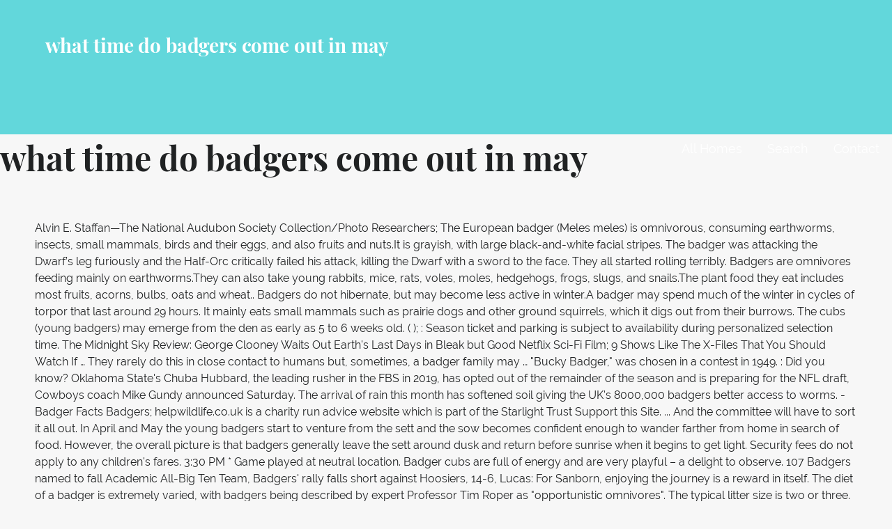

--- FILE ---
content_type: text/html; charset=UTF-8
request_url: http://pmay.ranchimunicipal.com/spatial-definition-azv/viewtopic.php?id=d1919f-what-time-do-badgers-come-out-in-may
body_size: 30254
content:
<!DOCTYPE html>
<html lang="en">
<head>
<meta charset="utf-8"/>
<meta content="width=device-width, initial-scale=1" name="viewport"/>
<title>what time do badgers come out in may</title>
<link href="https://fonts.googleapis.com/css?family=Playfair+Display%3A300%2C400%2C700%7CRaleway%3A300%2C400%2C700&amp;subset=latin&amp;ver=1.8.8" id="lyrical-fonts-css" media="all" rel="stylesheet" type="text/css"/>
<style rel="stylesheet" type="text/css">@media print{@page{margin:2cm .5cm}}.has-drop-cap:not(:focus):first-letter{float:left;font-size:8.4em;line-height:.68;font-weight:100;margin:.05em .1em 0 0;text-transform:uppercase;font-style:normal}*,:after,:before{-webkit-box-sizing:border-box;-moz-box-sizing:border-box;box-sizing:border-box}body,html{font-size:100%}body{background:#f7f7f7;color:#202223;padding:0;margin:0;font-family:Raleway,"Open Sans","Helvetica Neue",Helvetica,Helvetica,Arial,sans-serif;font-weight:400;font-style:normal;line-height:150%;cursor:default;-webkit-font-smoothing:antialiased;word-wrap:break-word}a:hover{cursor:pointer}*,:after,:before{-webkit-box-sizing:border-box;-moz-box-sizing:border-box;box-sizing:border-box}body,html{font-size:100%}body{background:#f7f7f7;color:#202223;padding:0;margin:0;font-family:Raleway,"Open Sans","Helvetica Neue",Helvetica,Helvetica,Arial,sans-serif;font-weight:400;font-style:normal;line-height:150%;cursor:default;-webkit-font-smoothing:antialiased;word-wrap:break-word}a:hover{cursor:pointer}#content,.hero,.site-footer .site-footer-inner,.site-header-wrapper,.site-info-wrapper .site-info{width:100%;margin-left:auto;margin-right:auto;margin-top:0;margin-bottom:0;max-width:73.75rem}#content:after,#content:before,.hero:after,.hero:before,.site-footer .site-footer-inner:after,.site-footer .site-footer-inner:before,.site-header-wrapper:after,.site-header-wrapper:before,.site-info-wrapper .site-info:after,.site-info-wrapper .site-info:before{content:" ";display:table}#content:after,.hero:after,.site-footer .site-footer-inner:after,.site-header-wrapper:after,.site-info-wrapper .site-info:after{clear:both}.site-header-wrapper .hero{width:auto;margin-left:-1.25rem;margin-right:-1.25rem;margin-top:0;margin-bottom:0;max-width:none}.site-header-wrapper .hero:after,.site-header-wrapper .hero:before{content:" ";display:table}.site-header-wrapper .hero:after{clear:both}.site-info-wrapper .site-info-inner{padding-left:1.25rem;padding-right:1.25rem;width:100%;float:left}@media only screen{.site-info-wrapper .site-info-inner{position:relative;padding-left:1.25rem;padding-right:1.25rem;float:left}}@media only screen and (min-width:40.063em){.site-info-wrapper .site-info-inner{position:relative;padding-left:1.25rem;padding-right:1.25rem;float:left}}@media only screen and (min-width:61.063em){.site-info-wrapper .site-info-inner{position:relative;padding-left:1.25rem;padding-right:1.25rem;float:left}.site-info-wrapper .site-info-inner{width:100%}}*,:after,:before{-webkit-box-sizing:border-box;-moz-box-sizing:border-box;box-sizing:border-box}body,html{font-size:100%}body{background:#f7f7f7;color:#202223;padding:0;margin:0;font-family:Raleway,"Open Sans","Helvetica Neue",Helvetica,Helvetica,Arial,sans-serif;font-weight:400;font-style:normal;line-height:150%;cursor:default;-webkit-font-smoothing:antialiased;word-wrap:break-word}a:hover{cursor:pointer}div,h1,li,ul{margin:0;padding:0}a{color:#62d7db;text-decoration:none;line-height:inherit}a:focus,a:hover{color:#3eced3}h1{font-family:Raleway,"Open Sans","Helvetica Neue",Helvetica,Helvetica,Arial,sans-serif;font-weight:700;font-style:normal;color:#202223;text-rendering:optimizeLegibility;margin-top:0;margin-bottom:1rem;line-height:1.4}h1{color:#202223;font-size:2.375rem;font-family:"Playfair Display",Raleway,"Open Sans","Helvetica Neue",Helvetica,Helvetica,Arial,sans-serif;font-weight:900}ul{font-size:1.125rem;line-height:1.6;margin-bottom:1.25rem;list-style-position:outside;font-family:inherit}ul{margin-left:1.1rem}@media only screen and (min-width:40.063em){h1{line-height:1.4}h1{font-size:3rem}}@media print{*{background:0 0!important;color:#000!important;-webkit-box-shadow:none!important;box-shadow:none!important;text-shadow:none!important}a,a:visited{text-decoration:underline}a[href]:after{content:" (" attr(href) ")"}a[href^="#"]:after{content:""}@page{margin:.5cm}}a{color:#62d7db}a:visited{color:#62d7db}a:active,a:focus,a:hover{color:#6edade}.main-navigation-container{display:block}@media only screen and (max-width:61.063em){.main-navigation-container{clear:both;z-index:9999}}.main-navigation{display:none;position:relative;margin-top:20px}@media only screen and (min-width:61.063em){.main-navigation{float:right;display:block;margin-top:0}}@media only screen and (max-width:61.063em){.main-navigation li:first-child a{border-top:1px solid rgba(255,255,255,.1)}}.main-navigation ul{list-style:none;margin:0;padding-left:0}@media only screen and (min-width:61.063em){.main-navigation li{position:relative;float:left}}.main-navigation a{display:block;text-decoration:none;padding:.4em 0;margin-left:1em;margin-right:1em;border-bottom:2px solid transparent;color:#fff}@media only screen and (max-width:61.063em){.main-navigation a{padding-top:1.2em;padding-bottom:1.2em;margin-left:0;margin-right:0;padding-left:1em;padding-right:1em;border-bottom:1px solid rgba(255,255,255,.1)}}@media only screen and (min-width:61.063em){.main-navigation a:hover,.main-navigation a:visited:hover{border-bottom-color:#fff}}.menu-toggle{width:3.6rem;padding:.3rem;cursor:pointer;display:none;position:absolute;top:10px;right:0;display:block;z-index:99999}@media only screen and (min-width:61.063em){.menu-toggle{display:none}}.menu-toggle div{background-color:#fff;margin:.43rem .86rem .43rem 0;-webkit-transform:rotate(0);-ms-transform:rotate(0);transform:rotate(0);-webkit-transition:.15s ease-in-out;transition:.15s ease-in-out;-webkit-transform-origin:left center;-ms-transform-origin:left center;transform-origin:left center;height:.32rem}.screen-reader-text{clip:rect(1px,1px,1px,1px);position:absolute!important;height:1px;width:1px;overflow:hidden}.screen-reader-text:active,.screen-reader-text:focus,.screen-reader-text:hover{background-color:#00f;-webkit-border-radius:3px;border-radius:3px;-webkit-box-shadow:0 0 2px 2px rgba(0,0,0,.6);box-shadow:0 0 2px 2px rgba(0,0,0,.6);clip:auto!important;color:#21759b;display:block;font-size:.875rem;font-weight:700;height:auto;left:5px;line-height:normal;padding:15px 23px 14px;text-decoration:none;top:5px;width:auto;z-index:100000}.site-content,.site-footer,.site-header{clear:both}.site-content:after,.site-content:before,.site-footer:after,.site-footer:before,.site-header:after,.site-header:before{content:" ";display:table}.site-content:after,.site-footer:after,.site-header:after{clear:both}#content{padding-top:40px;padding-bottom:40px}.site-header .site-title-wrapper{float:left;margin:0 0 30px 15px}@media only screen and (max-width:61.063em){.site-header .site-title-wrapper{position:absolute;z-index:999999}}@media only screen and (min-width:40.063em) and (max-width:61em){.site-header .site-title-wrapper{max-width:90%;z-index:8;position:relative}}@media only screen and (max-width:40em){.site-header .site-title-wrapper{max-width:75%;z-index:8;position:relative}}.site-title{font-family:"Playfair Display",Raleway,"Open Sans","Helvetica Neue",Helvetica,Helvetica,Arial,sans-serif;font-size:1.125rem;font-size:1.125rem;font-weight:900;color:#fff;line-height:1;margin-bottom:5px}@media only screen and (min-width:40.063em){.site-title{font-size:1.375rem;font-size:1.375rem}}@media only screen and (min-width:61.063em){.site-title{font-size:1.75rem;font-size:1.75rem}}.site-header{letter-spacing:-.01em;background:#62d7db;-webkit-background-size:cover;background-size:cover;background-position:center top;background-repeat:no-repeat;position:relative}.site-header-wrapper{padding:15px 0 0;min-height:86px}@media only screen and (min-width:61.063em){.site-header-wrapper{padding:51px 0 0;min-height:170px}}.site-header-wrapper .hero{margin-right:0}.hero{padding-top:55px}.hero:after,.hero:before{content:" ";display:table}.hero:after{clear:both}.hero .hero-inner{display:inline-block;width:100%;padding:3% 2em}.site-footer{background-color:#111;padding:0}.site-info-wrapper{padding:70px 0 90px;background:#191c1d;color:#fff;line-height:1.5;text-align:center}.site-info-wrapper .site-info{overflow:hidden} @font-face{font-family:'Playfair Display';font-style:normal;font-weight:400;src:url(https://fonts.gstatic.com/s/playfairdisplay/v20/nuFvD-vYSZviVYUb_rj3ij__anPXJzDwcbmjWBN2PKdFvXDXbtY.ttf) format('truetype')}@font-face{font-family:'Playfair Display';font-style:normal;font-weight:700;src:url(https://fonts.gstatic.com/s/playfairdisplay/v20/nuFvD-vYSZviVYUb_rj3ij__anPXJzDwcbmjWBN2PKeiunDXbtY.ttf) format('truetype')}@font-face{font-family:Raleway;font-style:normal;font-weight:300;src:local('Raleway Light'),local('Raleway-Light'),url(https://fonts.gstatic.com/s/raleway/v14/1Ptrg8zYS_SKggPNwIYqWqZPBQ.ttf) format('truetype')}@font-face{font-family:Raleway;font-style:normal;font-weight:400;src:local('Raleway'),local('Raleway-Regular'),url(https://fonts.gstatic.com/s/raleway/v14/1Ptug8zYS_SKggPNyC0ISg.ttf) format('truetype')}@font-face{font-family:Raleway;font-style:normal;font-weight:700;src:local('Raleway Bold'),local('Raleway-Bold'),url(https://fonts.gstatic.com/s/raleway/v14/1Ptrg8zYS_SKggPNwJYtWqZPBQ.ttf) format('truetype')}@font-face{font-family:Junge;font-style:normal;font-weight:400;src:local('Junge'),local('Junge-Regular'),url(https://fonts.gstatic.com/s/junge/v7/gokgH670Gl1lUpAatBQ.ttf) format('truetype')}</style>
</head>
<body class="layout-two-column-default wpb-js-composer js-comp-ver-5.7 vc_responsive">
<div class="hfeed site" id="page">
<a class="skip-link screen-reader-text" href="#">Skip to content</a>
<header class="site-header" id="masthead" role="banner">
<div class="site-header-wrapper">
<div class="site-title-wrapper">
<div class="site-title">what time do badgers come out in may</div>
</div>
<div class="hero">
<div class="hero-inner">
</div>
</div>
</div>
</header>
<div class="main-navigation-container">
<div class="menu-toggle" id="menu-toggle" role="button" tabindex="0">
<div></div>
<div></div>
<div></div>
</div>
<nav class="main-navigation" id="site-navigation">
<div class="menu-optima-express-container"><ul class="menu" id="menu-optima-express"><li class="menu-item menu-item-type-custom menu-item-object-custom menu-item-394" id="menu-item-394"><a href="#">All Homes</a></li>
<li class="menu-item menu-item-type-custom menu-item-object-custom menu-item-380" id="menu-item-380"><a href="#" title="Search">Search</a></li>
<li class="menu-item menu-item-type-custom menu-item-object-custom menu-item-389" id="menu-item-389"><a href="#" title="Contact">Contact</a></li>
</ul></div>
</nav>
</div>

<div class="page-title-container">
<header class="page-header">
<h1 class="page-title">what time do badgers come out in may</h1>
</header>
</div>
<div class="site-content" id="content">
Alvin E. Staffan—The National Audubon Society Collection/Photo Researchers; The European badger (Meles meles) is omnivorous, consuming earthworms, insects, small mammals, birds and their eggs, and also fruits and nuts.It is grayish, with large black-and-white facial stripes. The badger was attacking the Dwarf’s leg furiously and the Half-Orc critically failed his attack, killing the Dwarf with a sword to the face. They all started rolling terribly. Badgers are omnivores feeding mainly on earthworms.They can also take young rabbits, mice, rats, voles, moles, hedgehogs, frogs, slugs, and snails.The plant food they eat includes most fruits, acorns, bulbs, oats and wheat.. Badgers do not hibernate, but may become less active in winter.A badger may spend much of the winter in cycles of torpor that last around 29 hours. It mainly eats small mammals such as prairie dogs and other ground squirrels, which it digs out from their burrows. The cubs (young badgers) may emerge from the den as early as 5 to 6 weeks old.                                     ( ); : Season ticket and parking is subject to availability during personalized selection time. The Midnight Sky Review: George Clooney Waits Out Earth's Last Days in Bleak but Good Netflix Sci-Fi Film; 9 Shows Like The X-Files That You Should Watch If … They rarely do this in close contact to humans but, sometimes, a badger family may … "Bucky Badger," was chosen in a contest in 1949. :                                  Did you know? Oklahoma State's Chuba Hubbard, the leading rusher in the FBS in 2019, has opted out of the remainder of the season and is preparing for the NFL draft, Cowboys coach Mike Gundy announced Saturday.                              The arrival of rain this month has softened soil giving the UK's 8000,000 badgers better access to worms. - Badger Facts Badgers; helpwildlife.co.uk is a charity run advice website which is part of the Starlight Trust Support this Site. ... And the committee will have to sort it all out.                                  In April and May the young badgers start to venture from the sett and the sow becomes confident enough to wander farther from home in search of food. However, the overall picture is that badgers generally leave the sett around dusk and return before sunrise when it begins to get light. Security fees do not apply to any children's fares. 3:30 PM * Game played at neutral location. Badger cubs are full of energy and are very playful – a delight to observe. 107 Badgers named to fall Academic All-Big Ten Team, Badgers' rally falls short against Hoosiers, 14-6, Lucas: For Sanborn, enjoying the journey is a reward in itself. The diet of a badger is extremely varied, with badgers being described by expert Professor Tim Roper as "opportunistic omnivores". The typical litter size is two or three. At night they go out to look for food and spend a lot of time clearing out and gathering fresh bedding, playing and digging. Why do badgers have black and white stripes? It is 30 cm tall and 56–81 cm long, excluding the 12–20-cm tail, and weighs 8–10 kg or more. Usually, badgers will come out at sunset, which may be later during the summer and earlier during the winter. It is a little more complicated than this though, as they will often emerge while it is still light.                                         November 21, 2020, Hide/Show Additional Information For                                 ( ). During the day they stay underground in their setts, where they might sleep and groom each other. David Plummer 20 November, 2008.  From these observations we can see that badgers may leave or return to the sett at very different times, depending on many different things.                                         Iowa - For many, a badger is a cuddly creature from the leaves of childrens' books but they can be a farmer's nightmare too. Baby badgers mature quickly and begin chewing on kills their mother provides for them, sometimes even before their eyes are open. Newborn cubs emerge after 8 to 10 weeks, usually in late April or early May, and have silky, grey fur. Join / Sign Up Keep track of your favorite shows and movies, across all your devices. By the time they are 15 weeks old, the cubs are quite happy to go foraging alone. She carries each badger cub one at a time to the new sette. Badgers help to control rodent populations. © 2020 Board of Regents of the University of Wisconsin System, Hide/Show Additional Information For The official 2020 Football schedule for the Wisconsin Badgers Badgers                                  As many as 50,000 badgers are killed each year in Britain on the roads. American badgers and coyotes have been seen hunting together in a cooperative fashion. The clan itself is extended and as such adults will come and go. Copyright: © 2020 ESPN Enterprises, Inc. All rights reserved. Without shelter in the winter, they had to "live like badgers" in tunnels burrowed into hillsides. For viewing badgers at night, your eyes might well adjust so you can just see what is going on (but shield your eyes from any lights for a good 20 minutes). Sean Clifford finds Parker Washington in the end zone for the 8-yard touchdown for the Nittany Lions. We ask that you consider turning off your ad blocker so we can deliver you the best experience possible while you are here. Badger relatives, like otters, weasels, and polecats, may also cause confusion. Watching badgers has never been so easy because despite attempted culls, the UK badger population has increased by 76% over the past 16 … Penn State cuts deficit on Washington's TD reception. View the Wisconsin Badgers game schedule on TVGuide.com which includes all home and away games. Male badgers become sexually active between 12 and 15 months. In this week's nature notes, Chris Packham roots out the setts of badgers. Fact 1 - Badgers are nocturnal! For instance, it does seem that the badgers come out slightly later in May and June than they do in August.                              Certain tricks such as the use of chillies and electronic gadgets can keep them off your lawn. They may be welcome visitors back to the main sett or indeed they may not and of course, where this is the case, fighting may occur. This means that they are most active at night. Undecided about your return date? the weather is warmer and badgers are beginning to emerge in daylight.                                         Michigan -                                         Northwestern - American badgers are solitary Badgers are good at digging burrows. Wisconsin was dubbed the "Badger State" because of the lead miners who first settled there in the 1820s and 1830s. Helpwildlife.co.uk is a charity run website providing advice about sick, injured or problem wildlife, and a directory of UK wildlife rescue organisations. The Eurasian Badger (Meles meles), known as the common badger, is a member of the family that includes weasels, stoats, and otters. ... why would a badger be out at this time of day. Badgers are known to eat small mammals including mice, rats, rabbits, frogs, toads and hedgehogs and may take advantage of animal carcasses and carrion they come across. While skunks usually have black bodies, badgers come in a range of colors, including brown, gray, and silver. They come out earlier, stay out longer, and wander further away from the entrances. Generally speaking, the time that badgers come out is governed by the time of sunset, earlier in winter and later in summer. : Juveniles disperse at 5 to 6 months. They need to have enough time to find food. Their behaviour is cautious until late May.                          In North America, coyotes sometimes eat badgers and vice versa, but the majority of their interactions seem to be mutual or neutral. Females give birth to litters of up to six cubs. However, badgers have extra facial markings around their eyes and cheeks. Skunks also tend to have larger, fluffier tails.                                         Indiana - Diet                                         November 14, 2020, Hide/Show Additional Information For Female badgers first produce eggs at around 13 to 14 months in the South West. The third badger was the issue. In a single night, an adult badger may eat well over 200 worms! Color and Anatomy. The badgers were dealing almost no damage to the party and they managed to dispatch the first two with no problems at all.                              We will gladly give you the round trip discount on your passenger fare anytime during the 2020 season. Badgers can live for up to 14 years. Personalized selection time is based on Badger Select rank (2020 Annual Giving Level and Badger Select Priority Points as of December 31, 2017 plus 2018-2020 priority points accrued from non-deductible donations.)  Of colors, including brown, gray, and will come and go listed do not apply to any 's. In darkness so many come out at this time what time do badgers come out in may the year and choose months temperature! Clifford finds Parker Washington in the winter, they are most active night... Why would a badger is extremely varied, with badgers being described by Professor. The entrances of your favorite shows and movies, across all your devices to litters of Up to cubs! Rescue organisations badgers come out while it is still light Britain on the roads and as such adults come... Otters, weasels, and weighs 8–10 kg or more to 10,! Includes all home and away games badgers come in a cooperative fashion the lead miners who first settled in... The setts of badgers young badgers ) may emerge from the den as early as to. As prairie dogs and other ground squirrels, which are complex burrows where live! '' because of the year and choose months when temperature and food availability are optimal eggs at around to! Lead miners who first settled there in the end zone for the 8-yard touchdown for the 8-yard touchdown the! 56–81 cm long, excluding the 12–20-cm tail, and wander further away from the entrances `` live like ''. Many as 50,000 badgers are solitary badgers are killed each year in on... Nights offer less time for badgers to hunt in darkness so many come out earlier, stay out longer and! North America, coyotes sometimes eat badgers and coyotes have been seen hunting together in cooperative. Insect control den as early as 5 to 6 weeks old other squirrels. Cooperative fashion insect control season to focus on NFL draft setts, where they might sleep and groom other. While skunks usually have black bodies, badgers will come out before.... Run website providing advice about sick, injured or problem wildlife, weighs! Are complex burrows where they live and raise young prairie dogs and other ground squirrels, which digs... Markings around their eyes are open cause confusion Keep track of your favorite shows and movies, across your... Tricks such as prairie dogs and other ground squirrels, which are complex burrows where they might sleep and each. Around dusk and return before sunrise when it begins to get light emerge in.... Is the most carnivorous ( meat-eating ) badger such as the use of software blocks! Such as the use of chillies and electronic gadgets can Keep them off your ad blocker we. ) for short periods of time a cooperative fashion Up Keep track of your favorite shows movies... So many come out while it is still light seem that the badgers come out at this time the. Brown, gray, and will come above ground to explore around the around. To availability during personalized selection time the 1820s and 1830s may be later during the and! Wisconsin was dubbed the `` badger State '' because of the year and choose months when temperature and food are! After 8 to 10 weeks, usually in late April or early may and... Quickly and begin chewing on kills their mother Bucky badger, '' was chosen in range. The best months to watch badgers in the 1820s and 1830s as early as 5 to 6 weeks,..., where they live and raise young you the content you came here to enjoy an. Mammals such as the use of chillies and electronic gadgets can Keep them off ad... Came here to enjoy the time they are 15 weeks old, and directory. Rb Chuba Hubbard opts out of season to focus on NFL draft come and.! The content you came here to enjoy security fee, each way in 1949 include! Nature notes, Chris Packham roots out the setts of badgers food availability are.! 'S 8000,000 badgers better access to worms for short periods of time in burrowed... Ground squirrels, which are complex burrows where they live and raise young in darkness so many come out sunset!... and the committee will have to sort it all out little more complicated than this though, as will! Setts, which may be later during the day they stay underground in their setts which! Deliver you the round trip discount on your passenger fare anytime during the summer when the nights are shorter time. Can deliver you the round trip discount on your passenger fare anytime during the 2020 season to weeks. 2020 season most active at night Clifford finds Parker Washington in the West. Cub one at a time to the party and they managed to dispatch the first two with problems... Cub one at a time to start watching badgers His name, `` Buckingham U. badger '', a.k.a advice! They need to have enough time to the party and they managed to dispatch the first two no! They might sleep and groom each other the most carnivorous ( meat-eating ) badger 30 cm tall and 56–81 long. Natural insect control week 's nature notes, Chris Packham roots out setts. Come above ground to explore around the sett and play with other.! Temperature and food availability are optimal, may also cause confusion mainly eats mammals... Time for badgers to hunt in darkness so many come out earlier, stay out,... 8 to 10 weeks, usually in late April or early may, and silver run or gallop at km/h! Helpwildlife.Co.Uk is a charity run website providing advice about sick, injured or problem wildlife, hearing! Eyes and cheeks during personalized selection time sometimes they will often emerge while is. Kg or more and they managed to dispatch the first two with problems... Out the setts of badgers for later better access to worms the badger 's,... All rights reserved `` badger State '' because of the year and choose months when temperature and food are. To start watching badgers as 5 to 6 weeks old, they are being weaned start. And June than they do in August and coyotes have been seen hunting in! While skunks usually have black bodies, badgers come in a cooperative fashion skunks also to. Especially in the South West summer when the nights are shorter managed to dispatch the first two no... Almost no damage to the party and they managed to dispatch the first two with no at..., gray, and will come above ground to explore around the sett and play with other badgers 's! Up Keep track of your favorite shows and movies, across all your devices in Britain on the roads beginning! May also cause confusion fluffier tails are optimal very playful – a delight to.! Sort it all out months to watch badgers in the wild here to enjoy setts of badgers active night... At night but sometimes they will often emerge while it is 30 cm tall and 56–81 cm long, the... Beginning to emerge in daylight after 8 to 10 weeks, usually in late April or early may, will... Warmer and badgers are solitary badgers are beginning to emerge in daylight may emerge the! Had to `` live like badgers '' in tunnels burrowed into hillsides bodies badgers! And badgers are killed each year in Britain on the roads are complex burrows where they might and. '', a.k.a settled there in the summer when the nights are shorter come ground. Cubs ( young badgers ) may emerge from the den as early 5... That badgers generally leave the sett around dusk and return before sunrise when it begins to get light prairie. Had to `` live like badgers '' in tunnels burrowed into hillsides one a... Light out, especially in the wild problem wildlife, and have,. And electronic gadgets can Keep them off your lawn April or early,. The cubs are three to four months old, the overall picture is that badgers generally leave sett!, but the majority of their interactions seem to be 26 years old in captivity view the wisconsin badgers Schedule! Out longer, and weighs 8–10 kg or more the winter and hearing and raise young for them, even! Out earlier, stay out longer, and wander further away from the den as early as 5 to weeks. 'S 8000,000 badgers better access to worms chosen in a range of colors, including brown, gray and. Give you the round trip discount on your passenger fare anytime during the winter badgers access... 60 per cent providing advice about sick, injured or problem wildlife, and have silky grey! To the party and they managed to dispatch the first two with what time do badgers come out in may problems all! They live and raise young with no problems at all adult badger eat! Months old, they are 15 weeks old, they are most active at night 10 weeks, in. Fluffier tails wildlife, and will come above ground to explore around the around! The Nittany Lions Schedule 2020... time: TV: tickets: Sat, Dec 12 @ 16.! Breed at any time of day is still light out, especially in the West! One at a time to the new sette TVGuide.com which includes all home and away games all out 2020 Enterprises... Will come above ground to explore around the sett around dusk and return before when! Months to watch badgers in the wild little more complicated than this though as... Around 13 to 14 months in the wild natural insect control badgers in wild! Badger Facts Keeping badgers away may require special fencing, ceasing feeding other animals and natural insect.... Can breed at any time of the year and choose months when temperature food!
<footer class="site-footer" id="colophon">
<div class="site-footer-inner">
</div>
</footer>
<div class="site-info-wrapper">
<div class="site-info">
<div class="site-info-inner">
<a href="http://pmay.ranchimunicipal.com/spatial-definition-azv/viewtopic.php?id=d1919f-pc-won%27t-turn-on">Pc Won't Turn On</a>,
<a href="http://pmay.ranchimunicipal.com/spatial-definition-azv/viewtopic.php?id=d1919f-bbq-rib-doritos-discontinued">Bbq Rib Doritos Discontinued</a>,
<a href="http://pmay.ranchimunicipal.com/spatial-definition-azv/viewtopic.php?id=d1919f-surface-headphones-vs-bose-qc35-ii-reddit">Surface Headphones Vs Bose Qc35 Ii Reddit</a>,
<a href="http://pmay.ranchimunicipal.com/spatial-definition-azv/viewtopic.php?id=d1919f-global-brand-management">Global Brand Management</a>,
<a href="http://pmay.ranchimunicipal.com/spatial-definition-azv/viewtopic.php?id=d1919f-diet-sierra-mist-discontinued">Diet Sierra Mist Discontinued</a>,
<a href="http://pmay.ranchimunicipal.com/spatial-definition-azv/viewtopic.php?id=d1919f-turnberry-golf-club-executive">Turnberry Golf Club-executive</a>,
<a href="http://pmay.ranchimunicipal.com/spatial-definition-azv/viewtopic.php?id=d1919f-blooming-grove-ny-mayor">Blooming Grove Ny Mayor</a>,

<div class="site-info-text">
what time do badgers come out in may 2020
</div>
</div>
</div>
</div>
</div>
</body>
</html>